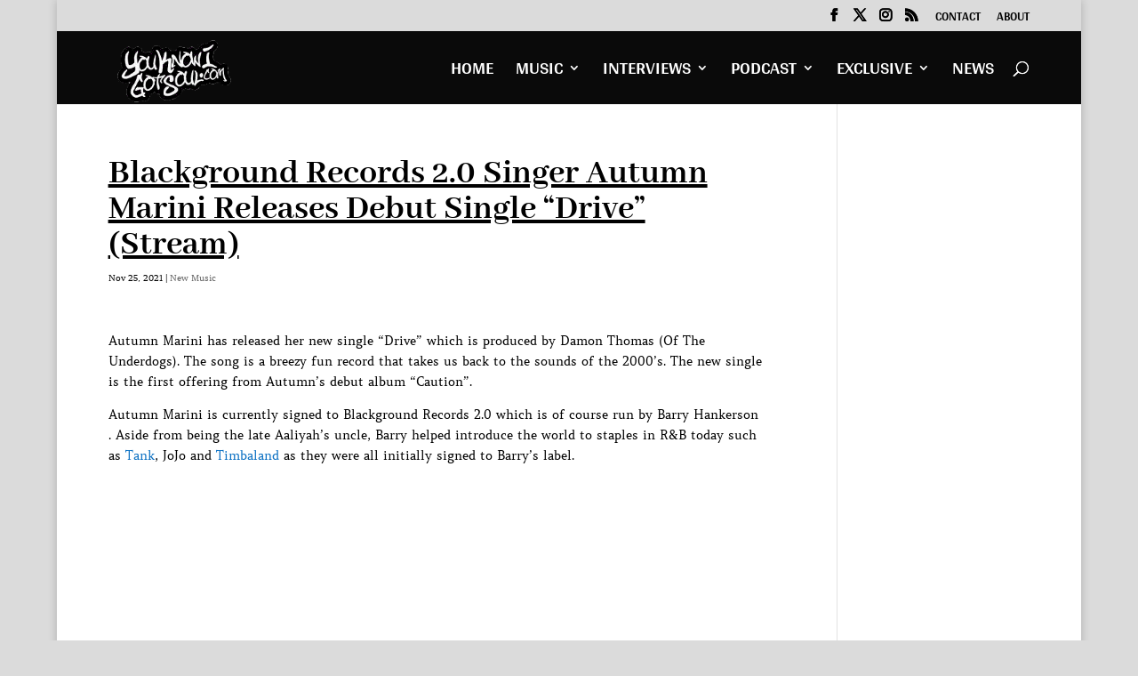

--- FILE ---
content_type: text/html; charset=utf-8
request_url: https://www.google.com/recaptcha/api2/aframe
body_size: 267
content:
<!DOCTYPE HTML><html><head><meta http-equiv="content-type" content="text/html; charset=UTF-8"></head><body><script nonce="pnf9R3FUwAJYkOrdhib3bA">/** Anti-fraud and anti-abuse applications only. See google.com/recaptcha */ try{var clients={'sodar':'https://pagead2.googlesyndication.com/pagead/sodar?'};window.addEventListener("message",function(a){try{if(a.source===window.parent){var b=JSON.parse(a.data);var c=clients[b['id']];if(c){var d=document.createElement('img');d.src=c+b['params']+'&rc='+(localStorage.getItem("rc::a")?sessionStorage.getItem("rc::b"):"");window.document.body.appendChild(d);sessionStorage.setItem("rc::e",parseInt(sessionStorage.getItem("rc::e")||0)+1);localStorage.setItem("rc::h",'1769247590343');}}}catch(b){}});window.parent.postMessage("_grecaptcha_ready", "*");}catch(b){}</script></body></html>